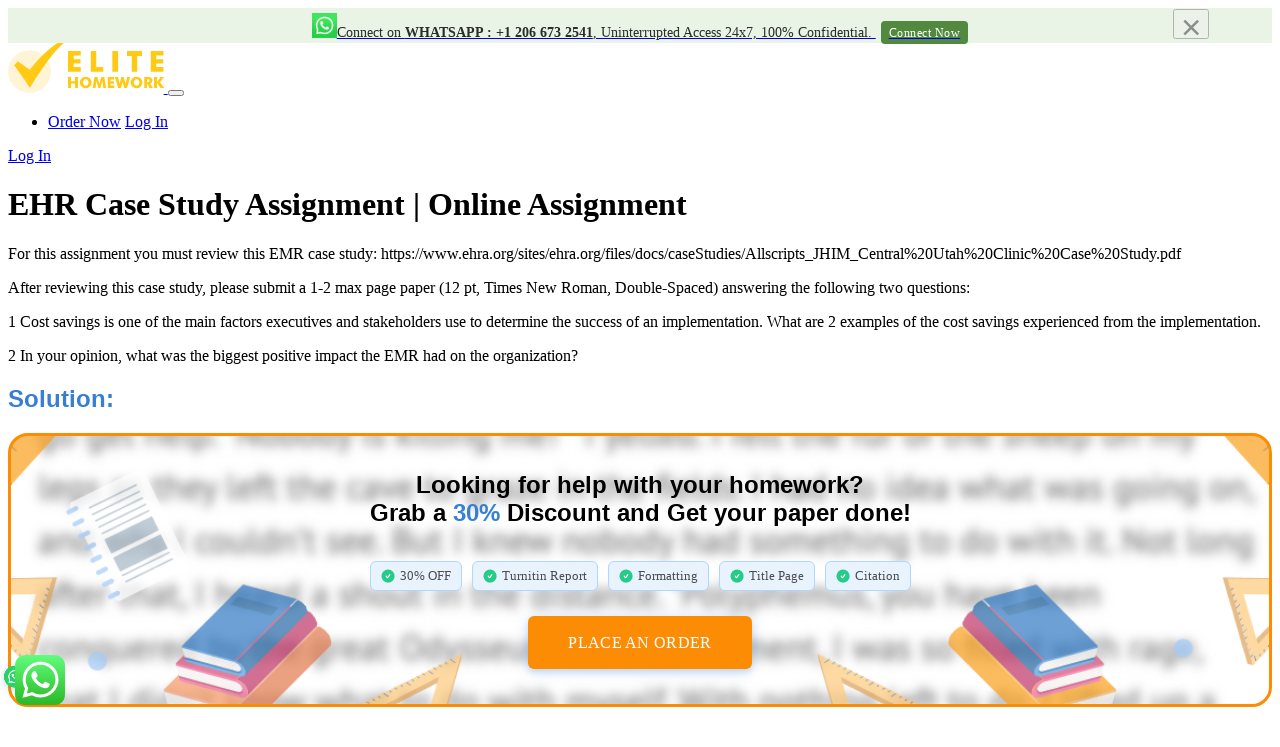

--- FILE ---
content_type: text/html; charset=UTF-8
request_url: https://www.elitehomework.com/21765/ehr-case-study-assignment-online-assignment/
body_size: 10970
content:
<!DOCTYPE html><html lang="en-US" prefix="og: https://ogp.me/ns#"><head><meta charset="UTF-8"><meta name="viewport" content="width=device-width, initial-scale=1"><link rel="profile" href="http://gmpg.org/xfn/11"><link rel="alternate" type="application/rss+xml" title="Elite Homework RSS Feed" href="https://www.elitehomework.com/feed/" /><link rel="alternate" type="application/atom+xml" title="Elite Homework Atom Feed" href="https://www.elitehomework.com/feed/atom/" /><link rel="pingback" href="https://www.elitehomework.com/xmlrpc.php" /><meta name="description" content="For this assignment you must review this EMR case study:"/><meta name="robots" content="follow, index, max-snippet:-1, max-video-preview:-1, max-image-preview:large"/><link rel="canonical" href="https://www.elitehomework.com/21765/ehr-case-study-assignment-online-assignment/" /><meta property="og:locale" content="en_US" /><meta property="og:type" content="article" /><meta property="og:title" content="[Solved] EHR Case Study Assignment | Online Assignment - Elite Homework" /><meta property="og:description" content="For this assignment you must review this EMR case study:" /><meta property="og:url" content="https://www.elitehomework.com/21765/ehr-case-study-assignment-online-assignment/" /><meta property="og:site_name" content="Elite Homework" /><meta property="article:author" content="admin" /><meta property="article:section" content="Homework Help" /><meta property="article:published_time" content="2020-04-21T15:14:44+00:00" /><meta name="twitter:card" content="summary_large_image" /><meta name="twitter:title" content="[Solved] EHR Case Study Assignment | Online Assignment - Elite Homework" /><meta name="twitter:description" content="For this assignment you must review this EMR case study:" /><meta name="twitter:label1" content="Written by" /><meta name="twitter:data1" content="admin" /><meta name="twitter:label2" content="Time to read" /><meta name="twitter:data2" content="Less than a minute" /> <script type="application/ld+json" class="rank-math-schema">{"@context":"https://schema.org","@graph":[{"@type":["Person","Organization"],"@id":"https://www.elitehomework.com/#person","name":"Elite Homework"},{"@type":"WebSite","@id":"https://www.elitehomework.com/#website","url":"https://www.elitehomework.com","name":"Elite Homework","publisher":{"@id":"https://www.elitehomework.com/#person"},"inLanguage":"en-US"},{"@type":"WebPage","@id":"https://www.elitehomework.com/21765/ehr-case-study-assignment-online-assignment/#webpage","url":"https://www.elitehomework.com/21765/ehr-case-study-assignment-online-assignment/","name":"[Solved] EHR Case Study Assignment | Online Assignment - Elite Homework","datePublished":"2020-04-21T15:14:44+00:00","dateModified":"2020-04-21T15:14:44+00:00","isPartOf":{"@id":"https://www.elitehomework.com/#website"},"inLanguage":"en-US"},{"@type":"Person","@id":"https://www.elitehomework.com/author/admin/","name":"admin","url":"https://www.elitehomework.com/author/admin/","image":{"@type":"ImageObject","@id":"https://www.elitehomework.com/wp-content/litespeed/avatar/b09190e243626f160fd25acf1d273bb6.jpg?ver=1768500487","url":"https://www.elitehomework.com/wp-content/litespeed/avatar/b09190e243626f160fd25acf1d273bb6.jpg?ver=1768500487","caption":"admin","inLanguage":"en-US"},"sameAs":["admin"]},{"@type":"BlogPosting","headline":"[Solved] EHR Case Study Assignment | Online Assignment - Elite Homework","datePublished":"2020-04-21T15:14:44+00:00","dateModified":"2020-04-21T15:14:44+00:00","articleSection":"Homework Help","author":{"@id":"https://www.elitehomework.com/author/admin/","name":"admin"},"publisher":{"@id":"https://www.elitehomework.com/#person"},"description":"For this assignment you must review this EMR case study:","name":"[Solved] EHR Case Study Assignment | Online Assignment - Elite Homework","@id":"https://www.elitehomework.com/21765/ehr-case-study-assignment-online-assignment/#richSnippet","isPartOf":{"@id":"https://www.elitehomework.com/21765/ehr-case-study-assignment-online-assignment/#webpage"},"inLanguage":"en-US","mainEntityOfPage":{"@id":"https://www.elitehomework.com/21765/ehr-case-study-assignment-online-assignment/#webpage"}}]}</script> <link rel="alternate" type="application/rss+xml" title="Elite Homework &raquo; EHR Case Study Assignment | Online Assignment Comments Feed" href="https://www.elitehomework.com/21765/ehr-case-study-assignment-online-assignment/feed/" /><link data-optimized="2" rel="stylesheet" href="https://www.elitehomework.com/wp-content/litespeed/css/5081e2a360769a161eae679226c0da16.css?ver=a7640" /> <script type="text/javascript" src="https://www.elitehomework.com/wp-includes/js/jquery/jquery.min.js?ver=3.7.1" id="jquery-core-js"></script> <link rel="https://api.w.org/" href="https://www.elitehomework.com/wp-json/" /><link rel="alternate" type="application/json" href="https://www.elitehomework.com/wp-json/wp/v2/posts/21765" /><link rel="EditURI" type="application/rsd+xml" title="RSD" href="https://www.elitehomework.com/xmlrpc.php?rsd" /><meta name="generator" content="WordPress 6.4.7" /><link rel='shortlink' href='https://www.elitehomework.com/?p=21765' /><link rel="alternate" type="application/json+oembed" href="https://www.elitehomework.com/wp-json/oembed/1.0/embed?url=https%3A%2F%2Fwww.elitehomework.com%2F21765%2Fehr-case-study-assignment-online-assignment%2F" /><link rel="alternate" type="text/xml+oembed" href="https://www.elitehomework.com/wp-json/oembed/1.0/embed?url=https%3A%2F%2Fwww.elitehomework.com%2F21765%2Fehr-case-study-assignment-online-assignment%2F&#038;format=xml" /><link rel="icon" href="https://www.elitehomework.com/wp-content/uploads/2022/03/favicon-150x150.png" sizes="32x32" /><link rel="icon" href="https://www.elitehomework.com/wp-content/uploads/2022/03/favicon.png" sizes="192x192" /><link rel="apple-touch-icon" href="https://www.elitehomework.com/wp-content/uploads/2022/03/favicon.png" /><meta name="msapplication-TileImage" content="https://www.elitehomework.com/wp-content/uploads/2022/03/favicon.png" />
 <script async src="https://www.googletagmanager.com/gtag/js?id=G-PB79VSKMXC"></script> <script>window.dataLayer = window.dataLayer || [];
  function gtag(){dataLayer.push(arguments);}
  gtag('js', new Date());

  gtag('config', 'G-PB79VSKMXC');</script>  <script async src="https://www.googletagmanager.com/gtag/js?id=AW-626974365"></script> <script>window.dataLayer = window.dataLayer || [];
  function gtag(){dataLayer.push(arguments);}
  gtag('js', new Date());

  gtag('config', 'AW-626974365');</script>  <script>function gtag_report_conversion(url) {
  var callback = function () {
    if (typeof(url) != 'undefined') {
      window.location = url;
    }
  };
  gtag('event', 'conversion', {
      'send_to': 'AW-626974365/Y5RtCIW9sPkCEJ29-6oC',
      'transaction_id': '',
      'event_callback': callback
  });
  return false;
}</script> <script type="application/ld+json">{
            "@context": "http://schema.org/",
            "@type": "product",
            "name": "Elite Homework",
            "image": "https://www.elitehomework.com/wp-content/uploads/2022/03/logo-elite.svg",
            "aggregateRating": {
                "@type": "AggregateRating",
                "ratingValue": "4.9",
                "ratingCount": "15400"
            }
        }</script> </head><body class="post-template-default single single-post postid-21765 single-format-standard"><div class="offer_strip_nwe alert"><div class="container">
<button type="button" class="close" data-dismiss="alert" aria-label="Close">
<span aria-hidden="true">×</span>
</button>
<a href="https://api.whatsapp.com/send?phone=12066732541&amp;text=Hi%2C" id="whatsapp_topstrip" class="offr_strp" target="_blank"><img data-lazyloaded="1" src="[data-uri]" data-src="https://www.elitehomework.com/wp-content/uploads/2022/09/WhatsApp-Homework-Help.png" width="25" height="25" class="mr-2" alt="whatsapp" /><noscript><img src="https://www.elitehomework.com/wp-content/uploads/2022/09/WhatsApp-Homework-Help.png" width="25" height="25" class="mr-2" alt="whatsapp" /></noscript><p><span>Connect on <strong>Whatsapp : +1 206 673 2541</strong>, Uninterrupted Access 24x7, 100% Confidential. <span class="crs_btn">Connect Now</span>
</span></p>
</a></div></div></div></div><div style="display: none;">
<a href="https://matapublik.co.id/">Mata Publik</a>
<a href="https://www.booksarepopculture.com/">slot gacor dana</a>
<a href="https://www.visitasguiadastui.com/contacto/">rejekibet</a>
<a href="https://www.satisfactory.life/contacto/">rejekibet</a>
<a href="https://www.excursionmarmaris.com/excursions-in-icmeler/">rejekibet</a>
<a href="https://www.shortcuts.es/demos/">rejekibet</a>
<a href="https://nishikasugai.kls.co.jp/">jayaslot</a>
<a href="https://tunaskaryajakarta.sch.id/">rejekibet</a>
<a href="https://www.mardec.com.my/contact-us-2/">jayaslot</a>
<a href="https://publicistpaper.com/contact/">jayaslot</a>
<a href="https://odin.rvbar.ru/restoran/">jayaslot</a>
<a href="https://www.morganfoodhall.com/showcase-layout-1/">jayaslot</a>
<a href="https://atharveducation.com/bds.php/">jayaslot</a>
<a href="https://www.iti.edu.pa/engine/">jayaslot</a>
<a href="https://www.zentrag.de/newsletter/">jayaslot</a>
<a href="https://bi-group.fr/contact-integrateur-it-valence/">vivo500</a>
<a href="http://www.eiar.gov.et/contact/">vivo500</a>
<a href="https://www.fondazionecarilucca.it/organi-della-fondazione/">vivo500</a>
<a href="https://houseofcamille.co.nz/product-category/brush-on-block/">vivo500</a>
<a href="https://laboutique.jormax.com/loja/millenium/">vivo500</a>
<a href="https://behzadiplastics.com/contactus/">vivo500</a>
<a href="https://pixielab.id/">vivo500</a>
<a href="https://tunaskaryajakarta.sch.id/slot-gacor/">vivo500</a>
<a href="https://odin.rvbar.ru/bar-90/">vivo500</a>
<a href="https://www.golfchannel.co.th/tv-schedule/">vivo500</a>
<a href="https://mersinbilgihaberi.com.tr/fore-kaziklar-cakiliyor/">vivo500</a>
<a href="https://www.veniceristorante.com/menu/">vivo500</a>
<a href="https://www.internacionaldvdspain.com/articles/decoracion/">vivo500</a>
<a href="https://atharveducation.com/mbbs.php">vivo500</a>
<a href="https://www.iimmkolkata.com/dmlm/">vivo500</a>
<a href="https://jtech.com.uy/shop-2/">vivo500</a>
<a href="https://autocaravanasgayo.com/servicios/">vivo500</a>
<a href="https://curlycuts.com.au/about/">vivo500</a>
<a href="https://archiglass.com.pl/en/about/">vivo500</a>
<a href="https://servicelaptopjogja.co.id/">vivo500</a>
<a href="https://worldwidebase.co.jp/tag/ãƒ›ãƒ†ãƒ«/">vivo500</a>
<a href="https://colsadav.org/profesores/">vivo500</a>
<a href="https://worldwidebase.co.jp/service/">vivo500</a>
<a href="https://allsportsandwellness.ca/contact-us/">vivo500</a>
<a href="https://canadylortz.com/san-francisco-office/">vivo500</a>
<a href="https://genuinepartner.com/en/mind/">vivo500</a>
<a href="https://event.genuinepartner.com/industries/">vivo500</a>
<a href="https://www.rmragman.authorsbreeze.com/contact-us/">vivo500</a>
<a href="https://www.guiadecamposdojordao.com.br/hoteis/">vivo500</a>
<a href="https://institutoebenezer.net/evento/united-states-independence-day/">vivo500</a>
<a href="https://navesa.com.br/contato/">vivo500</a>
<a href="https://rafaelnadal.es/noticias/">vivo500</a>
<a href="https://rafaelnadal.es/vivo500/">vivo500</a>
<a href="https://navesa.com.br/vivo500/">vivo500</a>
<a href="https://traversiercnb.ca/vivo500/">vivo500</a>
<a href="https://rafaelnadal.es/player/rafael-nadal/">vivo500</a>
<a href="https://almaalischools.edu.sa/academic-calendar/">jayaslot</a>
<a href="https://almaalischools.edu.sa/about/">ink789</a>
<a href="https://seocompany.us.com/portfolio/">jayaslot</a>
<a href="https://www.fv-wienerwald.at/">rejekibet</a>
<a href="https://www.morganfoodhall.com/project/iylas-southern-kitchen/">rejekibet</a>
<a href="https://worldwidebase.co.jp/blog/">rejekibet</a>
<a href="https://ferrori-int.com/pw/">rejekibet</a>
<a href="https://worldwidebase.co.jp/tag/å€¶çŸ¥å®‰/">rejekibet</a>
<a href="https://blog.silimed.com/es/">jayaslot</a>
<a href="https://charlottebeergarden.com/menu/">rejekibet</a>
<a href="https://www.veniceristorante.com/gallery/">rejekibet</a>
<a href="https://aula.lev.edu.ec/">rejekibet</a>
<a href="https://aumaroc.org/je-transmets/">jayaslot</a>
<a href="https://www.dumpsbox.com/contact/">rejekibet</a>
<a href="https://nalastudio.co.uk/contact/">jayaslot</a>
<a href="https://navesa.com.br/politica-de-privacidade/">rejekibet</a>
<a href="https://cbdconsulting.com/technology/tinkercad/">rejekibet</a>
<a href="https://vuk.gov.cz/knihovna/">rejekibet</a>
<a href="https://fineline.uk.com/modelmaking/">rejekibet</a>
<a href="https://www.saborlatino.jp/produto/costelinha-de-porco/">rejekibet</a>
<a href="https://thecolorrun.pt/pt/about/">rejekibet</a>
<a href="https://www.mtoncouple.com/quiz-communication-couple/">rejekibet</a>
<a href="https://atlpanama.com/contactenos/">rejekibet</a>
<a href="https://einkaufsgemeinschaft.agritec.at/aktionen/">rejekibet</a>
<a href="https://desarrollovisit.ciudaddecorrientes.gov.ar/pb/">rejekibet</a>
<a href="https://mundialrh.com.br/vagas-abertas/">rejekibet</a></div><nav id="navbar" class="navbar navbar-expand-lg navbar-dark bg-dark-nav"><div class="container">
<a class="navbar-brand" href="/">
<img data-lazyloaded="1" src="[data-uri]" data-src="https://www.elitehomework.com/wp-content/uploads/2022/03/logo-elite.svg" height="50" alt="Elite Homework Logo"><noscript><img src="https://www.elitehomework.com/wp-content/uploads/2022/03/logo-elite.svg" height="50" alt="Elite Homework Logo"></noscript>
</a><button class="navbar-toggler" type="button" data-toggle="collapse" data-target="#navbarNavDropdown" aria-controls="navbarNavDropdown" aria-expanded="false" aria-label="Toggle navigation">
<span class="navbar-toggler-span"></span>
<span class="navbar-toggler-span"></span>
<span class="navbar-toggler-span"></span>
</button><div class="desktop-nav"><ul class="navbar-nav"><li class="nav-item nav-right-buttons">
<a href="/order" class="btn btn-default">Order Now</a>
<a href="/dashboard/authorization" class="btn btn-default login-button">Log In</a></li></ul></div></div><div class="mobile-nav collapse navbar-collapse" id="navbarNavDropdown">
<a href="/dashboard/authorization" class="btn btn-default white-blue-border-button mob-menu-button">Log In</a></div></nav><div class="container testimonials-page local-samples-page pt-5"><div class="local-blog-wrapper"><div class="row"><div class="col-lg-8 m-auto"><h1 class="local-samples-h1">EHR Case Study Assignment | Online Assignment</h1><div class="local-text normal-blue clearfix"><div class="wysiwyg"><p>For this assignment you must review this EMR case study: https://www.ehra.org/sites/ehra.org/files/docs/caseStudies/Allscripts_JHIM_Central%20Utah%20Clinic%20Case%20Study.pdf</p><p>After reviewing this case study, please submit a 1-2 max page paper (12 pt, Times New Roman, Double-Spaced) answering the following two questions:</p><p>1 Cost savings is one of the main factors executives and stakeholders use to determine the success of an implementation. What are 2 examples of the cost savings experienced from the implementation.</p><p>2 In your opinion, what was the biggest positive impact the EMR had on the organization?</p><h2 style="font-family: Montserrat,-apple-system,BlinkMacSystemFont,Segoe UI,Arial,sans-serif;font-weight:600;color: #367fd3;">Solution:</h2><div class="post-block-centered"><h2 class="post-block-title">
Looking for help with your homework?<br />
Grab a <span class="post-block-blue">30%</span> Discount and Get your paper done!</h2><div class="blog-feautrs-items"><div class="blog-feuters-item">
<img data-lazyloaded="1" src="[data-uri]" decoding="async" data-src="https://www.elitehomework.com/wp-content/plugins/cta-widgets/icons/check-pro.svg" loading="lazy" alt="" class="ok-img" /><noscript><img decoding="async" src="https://www.elitehomework.com/wp-content/plugins/cta-widgets/icons/check-pro.svg" loading="lazy" alt="" class="ok-img" /></noscript><div class="text-15">30% OFF</div></div><div class="blog-feuters-item">
<img data-lazyloaded="1" src="[data-uri]" decoding="async" data-src="https://www.elitehomework.com/wp-content/plugins/cta-widgets/icons/check-pro.svg" loading="lazy" alt="" class="ok-img" /><noscript><img decoding="async" src="https://www.elitehomework.com/wp-content/plugins/cta-widgets/icons/check-pro.svg" loading="lazy" alt="" class="ok-img" /></noscript><div class="text-15">Turnitin Report</div></div><div class="blog-feuters-item">
<img data-lazyloaded="1" src="[data-uri]" decoding="async" data-src="https://www.elitehomework.com/wp-content/plugins/cta-widgets/icons/check-pro.svg" loading="lazy" alt="" class="ok-img" /><noscript><img decoding="async" src="https://www.elitehomework.com/wp-content/plugins/cta-widgets/icons/check-pro.svg" loading="lazy" alt="" class="ok-img" /></noscript><div class="text-15">Formatting</div></div><div class="blog-feuters-item">
<img data-lazyloaded="1" src="[data-uri]" decoding="async" data-src="https://www.elitehomework.com/wp-content/plugins/cta-widgets/icons/check-pro.svg" loading="lazy" alt="" class="ok-img" /><noscript><img decoding="async" src="https://www.elitehomework.com/wp-content/plugins/cta-widgets/icons/check-pro.svg" loading="lazy" alt="" class="ok-img" /></noscript><div class="text-15">Title Page</div></div><div class="blog-feuters-item">
<img data-lazyloaded="1" src="[data-uri]" decoding="async" data-src="https://www.elitehomework.com/wp-content/plugins/cta-widgets/icons/check-pro.svg" loading="lazy" alt="" class="ok-img" /><noscript><img decoding="async" src="https://www.elitehomework.com/wp-content/plugins/cta-widgets/icons/check-pro.svg" loading="lazy" alt="" class="ok-img" /></noscript><div class="text-15">Citation</div></div></div>
<a href="https://www.elitehomework.com/order" class="post-btn w-inline-block">Place an Order</a></div></p></div></div></div><div class="col-lg-4"><div id="scroll-top"><div class="calc-short" data-calc-short><form name="uvocalculator" class="Calc" method="get" action="/" data-calculator-form><div class="Calc__header">Calculate your paper price</div><div class="Calc__row">
<label class="Calc__label" for="paperTypeId">
<span class="Calc__label-item">Type of paper</span>
<span class="Calc__select">
<select name="paperTypeId" data-academic-level-select=""></select>
</span>
</label></div><div class="Calc__row">
<label class="Calc__label" for="academicLevelId">
<span class="Calc__label-item">Academic level</span>
<span class="Calc__select">
<select name="academicLevelId" data-academic-level-select-mobile=""></select>
</span>
</label></div><div class="Calc__group"><div class="Calc__cell">
<label class="Calc__label" for="deadlineId">
<span class="Calc__label-item">Deadline</span>
<span class="Calc__select">
<select name="deadlineId" arial-label="List of deadline" data-deadline-static=""></select>
</span>
</label></div><div class="Calc__cell" data-tariff-control><div class="Calc__label">
<span class="Calc__label-item">Pages <span class="Calc__label-item-words">(<span data-words-qty>550 words</span>)</span>
</span><div class="uvocalc--pages__buttons">
<button type="button" title="Decrease" data-minus-button="" class="sfrom-select-pages" id="-page"><span>−</span></button>
<input name="pages" value="2" data-pages-input="" type="text">
<button type="button" title="Increase" data-plus-button="" class="sfrom-select-pages" id="+page"><span>+</span></button></div></div></div></div><div class="Calc__row Calc__total">Approximate price: <span data-total-price>-</span></div><div class="Calc__row Calc__submit">
<input type="submit" class="sform-submit" value="Continue to order" id="continue-to-order" data-submit-button></div></form></div></div></div></div></div></div><footer itemscope="" itemtype="http://schema.org/WPFooter"><div class="container"><div class="bottom-footer"><div class="row"><div class="col-lg-3 bottom-footer-left">
<img data-lazyloaded="1" src="[data-uri]" class="footer-img" data-src="https://www.elitehomework.com/wp-content/uploads/2022/03/logo-elite.svg" height="80" alt=""><noscript><img class="footer-img" src="https://www.elitehomework.com/wp-content/uploads/2022/03/logo-elite.svg" height="80" alt=""></noscript></div><div class="col-lg-2"><p class="bottom-footer-headers">Main Links</p></div><div class="col-lg-2"><p class="bottom-footer-headers">Resources</p></div><div class="col-lg-2"><p class="bottom-footer-headers">Terms</p></div><div class="col-lg-3"><p class="bottom-footer-headers">Contact us</p>
<a class="footer-tel" href="tel:+1 (206) 673 2541">+1 (206) 673 2541</a>
<a class="footer-email" href="mailto:support@elitehomework.com">support@elitehomework.com</a><p class="bottom-footer-headers">Payment methods</p>
<img data-lazyloaded="1" src="[data-uri]" data-src="https://www.elitehomework.com/wp-content/themes/morningstar/images/cards2.png" alt=""><noscript><img src="https://www.elitehomework.com/wp-content/themes/morningstar/images/cards2.png" alt=""></noscript></div></div></div>
<a href="#navbar" class="to-top-button mob-none"></a></div></footer><div class="ht-ctc ht-ctc-chat ctc-analytics ctc_wp_desktop style-2  " id="ht-ctc-chat"
style="display: none;  position: fixed; bottom: 15px; left: 15px;"   ><div class="ht_ctc_style ht_ctc_chat_style"><div  style="display: flex; justify-content: center; align-items: center;  " class="ctc-analytics ctc_s_2"><p class="ctc-analytics ctc_cta ctc_cta_stick ht-ctc-cta  ht-ctc-cta-hover " style="padding: 0px 16px; line-height: 1.6; font-size: 15px; background-color: #25D366; color: #ffffff; border-radius:10px; margin:0 10px;  display: none; order: 1; ">WhatsApp us</p>
<svg style="pointer-events:none; display:block; height:50px; width:50px;" width="50px" height="50px" viewBox="0 0 1024 1024">
<defs>
<path id="htwasqicona-chat" d="M1023.941 765.153c0 5.606-.171 17.766-.508 27.159-.824 22.982-2.646 52.639-5.401 66.151-4.141 20.306-10.392 39.472-18.542 55.425-9.643 18.871-21.943 35.775-36.559 50.364-14.584 14.56-31.472 26.812-50.315 36.416-16.036 8.172-35.322 14.426-55.744 18.549-13.378 2.701-42.812 4.488-65.648 5.3-9.402.336-21.564.505-27.15.505l-504.226-.081c-5.607 0-17.765-.172-27.158-.509-22.983-.824-52.639-2.646-66.152-5.4-20.306-4.142-39.473-10.392-55.425-18.542-18.872-9.644-35.775-21.944-50.364-36.56-14.56-14.584-26.812-31.471-36.415-50.314-8.174-16.037-14.428-35.323-18.551-55.744-2.7-13.378-4.487-42.812-5.3-65.649-.334-9.401-.503-21.563-.503-27.148l.08-504.228c0-5.607.171-17.766.508-27.159.825-22.983 2.646-52.639 5.401-66.151 4.141-20.306 10.391-39.473 18.542-55.426C34.154 93.24 46.455 76.336 61.07 61.747c14.584-14.559 31.472-26.812 50.315-36.416 16.037-8.172 35.324-14.426 55.745-18.549 13.377-2.701 42.812-4.488 65.648-5.3 9.402-.335 21.565-.504 27.149-.504l504.227.081c5.608 0 17.766.171 27.159.508 22.983.825 52.638 2.646 66.152 5.401 20.305 4.141 39.472 10.391 55.425 18.542 18.871 9.643 35.774 21.944 50.363 36.559 14.559 14.584 26.812 31.471 36.415 50.315 8.174 16.037 14.428 35.323 18.551 55.744 2.7 13.378 4.486 42.812 5.3 65.649.335 9.402.504 21.564.504 27.15l-.082 504.226z"/>
</defs>
<linearGradient id="htwasqiconb-chat" gradientUnits="userSpaceOnUse" x1="512.001" y1=".978" x2="512.001" y2="1025.023">
<stop offset="0" stop-color="#61fd7d"/>
<stop offset="1" stop-color="#2bb826"/>
</linearGradient>
<use xlink:href="#htwasqicona-chat" overflow="visible" style="fill: url(#htwasqiconb-chat)" fill="url(#htwasqiconb-chat)"/>
<g>
<path style="fill: #FFFFFF;" fill="#FFF" d="M783.302 243.246c-69.329-69.387-161.529-107.619-259.763-107.658-202.402 0-367.133 164.668-367.214 367.072-.026 64.699 16.883 127.854 49.017 183.522l-52.096 190.229 194.665-51.047c53.636 29.244 114.022 44.656 175.482 44.682h.151c202.382 0 367.128-164.688 367.21-367.094.039-98.087-38.121-190.319-107.452-259.706zM523.544 808.047h-.125c-54.767-.021-108.483-14.729-155.344-42.529l-11.146-6.612-115.517 30.293 30.834-112.592-7.259-11.544c-30.552-48.579-46.688-104.729-46.664-162.379.066-168.229 136.985-305.096 305.339-305.096 81.521.031 158.154 31.811 215.779 89.482s89.342 134.332 89.312 215.859c-.066 168.243-136.984 305.118-305.209 305.118zm167.415-228.515c-9.177-4.591-54.286-26.782-62.697-29.843-8.41-3.062-14.526-4.592-20.645 4.592-6.115 9.182-23.699 29.843-29.053 35.964-5.352 6.122-10.704 6.888-19.879 2.296-9.176-4.591-38.74-14.277-73.786-45.526-27.275-24.319-45.691-54.359-51.043-63.543-5.352-9.183-.569-14.146 4.024-18.72 4.127-4.109 9.175-10.713 13.763-16.069 4.587-5.355 6.117-9.183 9.175-15.304 3.059-6.122 1.529-11.479-.765-16.07-2.293-4.591-20.644-49.739-28.29-68.104-7.447-17.886-15.013-15.466-20.645-15.747-5.346-.266-11.469-.322-17.585-.322s-16.057 2.295-24.467 11.478-32.113 31.374-32.113 76.521c0 45.147 32.877 88.764 37.465 94.885 4.588 6.122 64.699 98.771 156.741 138.502 21.892 9.45 38.982 15.094 52.308 19.322 21.98 6.979 41.982 5.995 57.793 3.634 17.628-2.633 54.284-22.189 61.932-43.615 7.646-21.427 7.646-39.791 5.352-43.617-2.294-3.826-8.41-6.122-17.585-10.714z"/>
</g>
</svg></div></div></div>
<span class="ht_ctc_chat_data"
data-no_number=""
data-settings="{&quot;number&quot;:&quot;12066732541&quot;,&quot;pre_filled&quot;:&quot;&quot;,&quot;dis_m&quot;:&quot;show&quot;,&quot;dis_d&quot;:&quot;show&quot;,&quot;css&quot;:&quot;display: none; cursor: pointer; z-index: 99999999;&quot;,&quot;pos_d&quot;:&quot;position: fixed; bottom: 15px; left: 15px;&quot;,&quot;pos_m&quot;:&quot;position: fixed; bottom: 15px; left: 15px;&quot;,&quot;schedule&quot;:&quot;no&quot;,&quot;se&quot;:150,&quot;ani&quot;:&quot;no-animations&quot;,&quot;url_target_d&quot;:&quot;_blank&quot;,&quot;ga&quot;:&quot;yes&quot;,&quot;fb&quot;:&quot;yes&quot;,&quot;g_an_event_name&quot;:&quot;click to chat&quot;,&quot;pixel_event_name&quot;:&quot;Click to Chat by HoliThemes&quot;}"
></span><div class="joinchat joinchat--left joinchat--btn" data-settings='{"telephone":"2066732541","mobile_only":false,"button_delay":3,"whatsapp_web":false,"qr":false,"message_views":2,"message_delay":10,"message_badge":false,"message_send":"","message_hash":""}'><div class="joinchat__button"><div class="joinchat__button__open"></div></div></div> <script type="text/javascript" src="https://www.elitehomework.com/wp-content/plugins/litespeed-cache/assets/js/instant_click.min.js?ver=7.7" id="litespeed-cache-js" defer="defer" data-wp-strategy="defer"></script> <script data-no-optimize="1">window.lazyLoadOptions=Object.assign({},{threshold:300},window.lazyLoadOptions||{});!function(t,e){"object"==typeof exports&&"undefined"!=typeof module?module.exports=e():"function"==typeof define&&define.amd?define(e):(t="undefined"!=typeof globalThis?globalThis:t||self).LazyLoad=e()}(this,function(){"use strict";function e(){return(e=Object.assign||function(t){for(var e=1;e<arguments.length;e++){var n,a=arguments[e];for(n in a)Object.prototype.hasOwnProperty.call(a,n)&&(t[n]=a[n])}return t}).apply(this,arguments)}function o(t){return e({},at,t)}function l(t,e){return t.getAttribute(gt+e)}function c(t){return l(t,vt)}function s(t,e){return function(t,e,n){e=gt+e;null!==n?t.setAttribute(e,n):t.removeAttribute(e)}(t,vt,e)}function i(t){return s(t,null),0}function r(t){return null===c(t)}function u(t){return c(t)===_t}function d(t,e,n,a){t&&(void 0===a?void 0===n?t(e):t(e,n):t(e,n,a))}function f(t,e){et?t.classList.add(e):t.className+=(t.className?" ":"")+e}function _(t,e){et?t.classList.remove(e):t.className=t.className.replace(new RegExp("(^|\\s+)"+e+"(\\s+|$)")," ").replace(/^\s+/,"").replace(/\s+$/,"")}function g(t){return t.llTempImage}function v(t,e){!e||(e=e._observer)&&e.unobserve(t)}function b(t,e){t&&(t.loadingCount+=e)}function p(t,e){t&&(t.toLoadCount=e)}function n(t){for(var e,n=[],a=0;e=t.children[a];a+=1)"SOURCE"===e.tagName&&n.push(e);return n}function h(t,e){(t=t.parentNode)&&"PICTURE"===t.tagName&&n(t).forEach(e)}function a(t,e){n(t).forEach(e)}function m(t){return!!t[lt]}function E(t){return t[lt]}function I(t){return delete t[lt]}function y(e,t){var n;m(e)||(n={},t.forEach(function(t){n[t]=e.getAttribute(t)}),e[lt]=n)}function L(a,t){var o;m(a)&&(o=E(a),t.forEach(function(t){var e,n;e=a,(t=o[n=t])?e.setAttribute(n,t):e.removeAttribute(n)}))}function k(t,e,n){f(t,e.class_loading),s(t,st),n&&(b(n,1),d(e.callback_loading,t,n))}function A(t,e,n){n&&t.setAttribute(e,n)}function O(t,e){A(t,rt,l(t,e.data_sizes)),A(t,it,l(t,e.data_srcset)),A(t,ot,l(t,e.data_src))}function w(t,e,n){var a=l(t,e.data_bg_multi),o=l(t,e.data_bg_multi_hidpi);(a=nt&&o?o:a)&&(t.style.backgroundImage=a,n=n,f(t=t,(e=e).class_applied),s(t,dt),n&&(e.unobserve_completed&&v(t,e),d(e.callback_applied,t,n)))}function x(t,e){!e||0<e.loadingCount||0<e.toLoadCount||d(t.callback_finish,e)}function M(t,e,n){t.addEventListener(e,n),t.llEvLisnrs[e]=n}function N(t){return!!t.llEvLisnrs}function z(t){if(N(t)){var e,n,a=t.llEvLisnrs;for(e in a){var o=a[e];n=e,o=o,t.removeEventListener(n,o)}delete t.llEvLisnrs}}function C(t,e,n){var a;delete t.llTempImage,b(n,-1),(a=n)&&--a.toLoadCount,_(t,e.class_loading),e.unobserve_completed&&v(t,n)}function R(i,r,c){var l=g(i)||i;N(l)||function(t,e,n){N(t)||(t.llEvLisnrs={});var a="VIDEO"===t.tagName?"loadeddata":"load";M(t,a,e),M(t,"error",n)}(l,function(t){var e,n,a,o;n=r,a=c,o=u(e=i),C(e,n,a),f(e,n.class_loaded),s(e,ut),d(n.callback_loaded,e,a),o||x(n,a),z(l)},function(t){var e,n,a,o;n=r,a=c,o=u(e=i),C(e,n,a),f(e,n.class_error),s(e,ft),d(n.callback_error,e,a),o||x(n,a),z(l)})}function T(t,e,n){var a,o,i,r,c;t.llTempImage=document.createElement("IMG"),R(t,e,n),m(c=t)||(c[lt]={backgroundImage:c.style.backgroundImage}),i=n,r=l(a=t,(o=e).data_bg),c=l(a,o.data_bg_hidpi),(r=nt&&c?c:r)&&(a.style.backgroundImage='url("'.concat(r,'")'),g(a).setAttribute(ot,r),k(a,o,i)),w(t,e,n)}function G(t,e,n){var a;R(t,e,n),a=e,e=n,(t=Et[(n=t).tagName])&&(t(n,a),k(n,a,e))}function D(t,e,n){var a;a=t,(-1<It.indexOf(a.tagName)?G:T)(t,e,n)}function S(t,e,n){var a;t.setAttribute("loading","lazy"),R(t,e,n),a=e,(e=Et[(n=t).tagName])&&e(n,a),s(t,_t)}function V(t){t.removeAttribute(ot),t.removeAttribute(it),t.removeAttribute(rt)}function j(t){h(t,function(t){L(t,mt)}),L(t,mt)}function F(t){var e;(e=yt[t.tagName])?e(t):m(e=t)&&(t=E(e),e.style.backgroundImage=t.backgroundImage)}function P(t,e){var n;F(t),n=e,r(e=t)||u(e)||(_(e,n.class_entered),_(e,n.class_exited),_(e,n.class_applied),_(e,n.class_loading),_(e,n.class_loaded),_(e,n.class_error)),i(t),I(t)}function U(t,e,n,a){var o;n.cancel_on_exit&&(c(t)!==st||"IMG"===t.tagName&&(z(t),h(o=t,function(t){V(t)}),V(o),j(t),_(t,n.class_loading),b(a,-1),i(t),d(n.callback_cancel,t,e,a)))}function $(t,e,n,a){var o,i,r=(i=t,0<=bt.indexOf(c(i)));s(t,"entered"),f(t,n.class_entered),_(t,n.class_exited),o=t,i=a,n.unobserve_entered&&v(o,i),d(n.callback_enter,t,e,a),r||D(t,n,a)}function q(t){return t.use_native&&"loading"in HTMLImageElement.prototype}function H(t,o,i){t.forEach(function(t){return(a=t).isIntersecting||0<a.intersectionRatio?$(t.target,t,o,i):(e=t.target,n=t,a=o,t=i,void(r(e)||(f(e,a.class_exited),U(e,n,a,t),d(a.callback_exit,e,n,t))));var e,n,a})}function B(e,n){var t;tt&&!q(e)&&(n._observer=new IntersectionObserver(function(t){H(t,e,n)},{root:(t=e).container===document?null:t.container,rootMargin:t.thresholds||t.threshold+"px"}))}function J(t){return Array.prototype.slice.call(t)}function K(t){return t.container.querySelectorAll(t.elements_selector)}function Q(t){return c(t)===ft}function W(t,e){return e=t||K(e),J(e).filter(r)}function X(e,t){var n;(n=K(e),J(n).filter(Q)).forEach(function(t){_(t,e.class_error),i(t)}),t.update()}function t(t,e){var n,a,t=o(t);this._settings=t,this.loadingCount=0,B(t,this),n=t,a=this,Y&&window.addEventListener("online",function(){X(n,a)}),this.update(e)}var Y="undefined"!=typeof window,Z=Y&&!("onscroll"in window)||"undefined"!=typeof navigator&&/(gle|ing|ro)bot|crawl|spider/i.test(navigator.userAgent),tt=Y&&"IntersectionObserver"in window,et=Y&&"classList"in document.createElement("p"),nt=Y&&1<window.devicePixelRatio,at={elements_selector:".lazy",container:Z||Y?document:null,threshold:300,thresholds:null,data_src:"src",data_srcset:"srcset",data_sizes:"sizes",data_bg:"bg",data_bg_hidpi:"bg-hidpi",data_bg_multi:"bg-multi",data_bg_multi_hidpi:"bg-multi-hidpi",data_poster:"poster",class_applied:"applied",class_loading:"litespeed-loading",class_loaded:"litespeed-loaded",class_error:"error",class_entered:"entered",class_exited:"exited",unobserve_completed:!0,unobserve_entered:!1,cancel_on_exit:!0,callback_enter:null,callback_exit:null,callback_applied:null,callback_loading:null,callback_loaded:null,callback_error:null,callback_finish:null,callback_cancel:null,use_native:!1},ot="src",it="srcset",rt="sizes",ct="poster",lt="llOriginalAttrs",st="loading",ut="loaded",dt="applied",ft="error",_t="native",gt="data-",vt="ll-status",bt=[st,ut,dt,ft],pt=[ot],ht=[ot,ct],mt=[ot,it,rt],Et={IMG:function(t,e){h(t,function(t){y(t,mt),O(t,e)}),y(t,mt),O(t,e)},IFRAME:function(t,e){y(t,pt),A(t,ot,l(t,e.data_src))},VIDEO:function(t,e){a(t,function(t){y(t,pt),A(t,ot,l(t,e.data_src))}),y(t,ht),A(t,ct,l(t,e.data_poster)),A(t,ot,l(t,e.data_src)),t.load()}},It=["IMG","IFRAME","VIDEO"],yt={IMG:j,IFRAME:function(t){L(t,pt)},VIDEO:function(t){a(t,function(t){L(t,pt)}),L(t,ht),t.load()}},Lt=["IMG","IFRAME","VIDEO"];return t.prototype={update:function(t){var e,n,a,o=this._settings,i=W(t,o);{if(p(this,i.length),!Z&&tt)return q(o)?(e=o,n=this,i.forEach(function(t){-1!==Lt.indexOf(t.tagName)&&S(t,e,n)}),void p(n,0)):(t=this._observer,o=i,t.disconnect(),a=t,void o.forEach(function(t){a.observe(t)}));this.loadAll(i)}},destroy:function(){this._observer&&this._observer.disconnect(),K(this._settings).forEach(function(t){I(t)}),delete this._observer,delete this._settings,delete this.loadingCount,delete this.toLoadCount},loadAll:function(t){var e=this,n=this._settings;W(t,n).forEach(function(t){v(t,e),D(t,n,e)})},restoreAll:function(){var e=this._settings;K(e).forEach(function(t){P(t,e)})}},t.load=function(t,e){e=o(e);D(t,e)},t.resetStatus=function(t){i(t)},t}),function(t,e){"use strict";function n(){e.body.classList.add("litespeed_lazyloaded")}function a(){console.log("[LiteSpeed] Start Lazy Load"),o=new LazyLoad(Object.assign({},t.lazyLoadOptions||{},{elements_selector:"[data-lazyloaded]",callback_finish:n})),i=function(){o.update()},t.MutationObserver&&new MutationObserver(i).observe(e.documentElement,{childList:!0,subtree:!0,attributes:!0})}var o,i;t.addEventListener?t.addEventListener("load",a,!1):t.attachEvent("onload",a)}(window,document);</script><script data-optimized="1" src="https://www.elitehomework.com/wp-content/litespeed/js/7add20d047c4be60a6998744cc09439d.js?ver=a7640"></script></body></html>
<!-- Page optimized by LiteSpeed Cache @2026-01-17 19:29:37 -->

<!-- Page cached by LiteSpeed Cache 7.7 on 2026-01-17 19:29:37 -->

--- FILE ---
content_type: image/svg+xml
request_url: https://www.elitehomework.com/wp-content/uploads/2022/03/logo-elite.svg
body_size: 1065
content:
<svg id="Layer_1" data-name="Layer 1" xmlns="http://www.w3.org/2000/svg" width="350" height="112.42" viewBox="0 0 350 112.42"><defs><style>.cls-1{fill:#ffc914;}.cls-2{fill:#fff5d6;}</style></defs><path class="cls-1" d="M134.55,64.59V18h28.53V28.24H146.92v8.08h15.24v10H146.92v7.85h16.16V64.59Z"/><path class="cls-1" d="M185,64.59V18h12.7V53.72h15.77V64.59Z"/><path class="cls-1" d="M233.56,64.59V18h12.82V64.59Z"/><path class="cls-1" d="M276.88,64.59V29H266.45V18H300V29H289.57V64.59Z"/><path class="cls-1" d="M319.76,64.59V18h28.53V28.24H332.13v8.08h15.24v10H332.13v7.85h16.16V64.59Z"/><path class="cls-1" d="M134.51,101.05V76.54h6.68v9.52h8.9V76.54h6.7v24.51h-6.7v-10h-8.9v10Z"/><path class="cls-1" d="M187.16,88.84a12.43,12.43,0,0,1-3.8,9.09A13.35,13.35,0,0,1,169,100.72a12.57,12.57,0,0,1-4.23-2.79,12.34,12.34,0,0,1-2.87-4.15,12.59,12.59,0,0,1,2.87-14A12.7,12.7,0,0,1,169,77a13,13,0,0,1,5-1,13.18,13.18,0,0,1,5,1,12.87,12.87,0,0,1,7.08,6.92A12.67,12.67,0,0,1,187.16,88.84ZM174.07,96a5.88,5.88,0,0,0,4.59-2,8.16,8.16,0,0,0,0-10.3,6.14,6.14,0,0,0-9.17,0,8.26,8.26,0,0,0,0,10.32A5.85,5.85,0,0,0,174.07,96Z"/><path class="cls-1" d="M219.45,101.05H213.2l-1.44-10.6q-.15-1.12-.27-2.49c-.09-.92-.16-1.92-.23-3a30.11,30.11,0,0,1-.92,3.88c-.1.33-.17.57-.22.72l-3.33,11.49h-4.45L199,89.56c0-.15-.11-.39-.2-.72a26.2,26.2,0,0,1-.92-3.86c-.07.92-.15,1.84-.24,2.75s-.19,1.82-.32,2.72l-1.44,10.6h-6.21l3.79-24.51h6.61l3.7,12.64c0,.09.07.23.13.43a16.05,16.05,0,0,1,.66,2.9,9.82,9.82,0,0,1,.25-1.45c.12-.53.29-1.17.5-1.92l3.73-12.6h6.63Z"/><path class="cls-1" d="M223.05,101.05V76.54h15v5.37h-8.5v4.25h8v5.26h-8v4.13h8.5v5.5Z"/><path class="cls-1" d="M259.17,76.54l3.08,11.65c.15.52.28,1.07.4,1.64s.25,1.22.39,2c.16-.87.31-1.59.42-2.15s.24-1,.35-1.45l2.88-11.65h6.74l-6.93,24.51h-6.19l-3-10.47c-.11-.36-.3-1.08-.55-2.16-.12-.48-.2-.85-.27-1.12l-.24,1c-.25,1.08-.45,1.85-.58,2.29l-3,10.47h-6.21l-6.92-24.51h6.75l2.81,11.72c.14.6.27,1.2.4,1.8s.24,1.23.36,1.86c.1-.47.21-1,.32-1.47s.3-1.24.53-2.19l3.08-11.72Z"/><path class="cls-1" d="M300.9,88.84a12.43,12.43,0,0,1-3.8,9.09,13.35,13.35,0,0,1-14.32,2.79,12.78,12.78,0,0,1-4.23-2.79,12.48,12.48,0,0,1-2.87-4.15,12.59,12.59,0,0,1,2.87-14A12.9,12.9,0,0,1,282.78,77a13.35,13.35,0,0,1,14.32,2.78,12.58,12.58,0,0,1,3.8,9.09ZM287.81,96a5.9,5.9,0,0,0,4.6-2,8.18,8.18,0,0,0,0-10.3,6.13,6.13,0,0,0-9.16,0,8.28,8.28,0,0,0,0,10.32A5.87,5.87,0,0,0,287.81,96Z"/><path class="cls-1" d="M305.09,101.05V76.54h7a28.24,28.24,0,0,1,5.71.38,7.28,7.28,0,0,1,2.79,1.26,6.67,6.67,0,0,1,2,2.56,8.22,8.22,0,0,1,.71,3.43,7.3,7.3,0,0,1-1.4,4.63,6.8,6.8,0,0,1-4.08,2.37l6.68,9.88H317l-5.62-9.6v9.6Zm6.26-12.93h1.24a5.34,5.34,0,0,0,3.15-.73,2.67,2.67,0,0,0,1-2.31,3.25,3.25,0,0,0-.93-2.62,4.88,4.88,0,0,0-3.12-.78h-1.34Z"/><path class="cls-1" d="M327.07,101.05V76.54h6.61V87.67l7.75-11.13h7.78l-9,11.95L350,101.05h-8.34l-8-11v11Z"/><circle class="cls-2" cx="48.17" cy="64.25" r="48.17"/><path class="cls-1" d="M13.72,49.9,22,41.37,48.67,60c.64-.79,1.22-1.5,1.79-2.22a309.55,309.55,0,0,1,27-30.43A228.31,228.31,0,0,1,108.29,1.46,7.47,7.47,0,0,1,113.05,0c3.23.13,6.48,0,9.72,0,.44,0,.89,0,1.33.06l.27.4a6.35,6.35,0,0,0-1,.64A245.15,245.15,0,0,0,89.5,39.56c-8.68,12-17.06,24.24-25.28,36.56-5.09,7.62-9.65,15.6-14.44,23.41L48.86,101C37.89,83.22,25.66,66.48,13.72,49.9Z"/></svg>